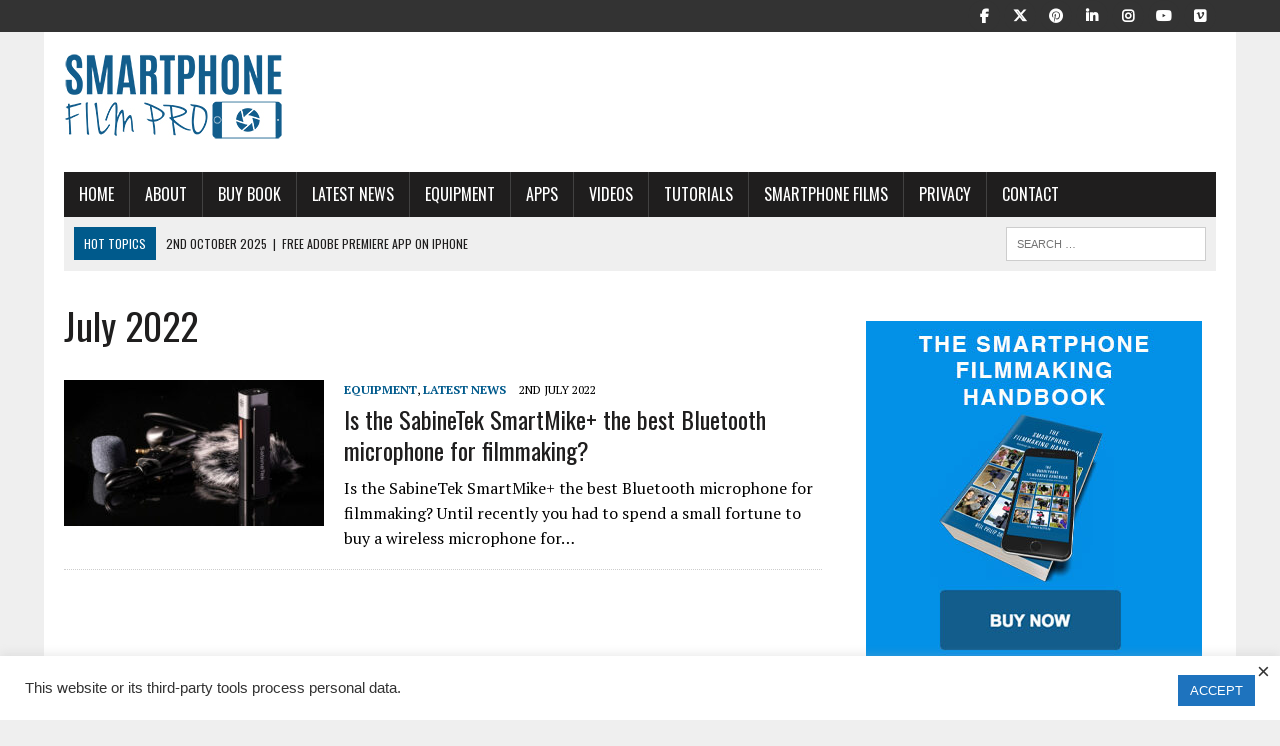

--- FILE ---
content_type: text/html; charset=UTF-8
request_url: https://www.smartphonefilmpro.com/2022/07/
body_size: 15806
content:
<!DOCTYPE html>
<html class="no-js" lang="en-GB">
<head>
<meta charset="UTF-8">
<meta name="viewport" content="width=device-width, initial-scale=1.0">
<link rel="profile" href="https://gmpg.org/xfn/11" />
<meta name='robots' content='noindex, follow' />

	<!-- This site is optimized with the Yoast SEO plugin v25.6 - https://yoast.com/wordpress/plugins/seo/ -->
	<title>July 2022 - Smartphone Film Pro</title>
	<meta property="og:locale" content="en_GB" />
	<meta property="og:type" content="website" />
	<meta property="og:title" content="July 2022 - Smartphone Film Pro" />
	<meta property="og:url" content="https://www.smartphonefilmpro.com/2022/07/" />
	<meta property="og:site_name" content="Smartphone Film Pro" />
	<meta name="twitter:card" content="summary_large_image" />
	<meta name="twitter:site" content="@SmartphoneFilm1" />
	<script type="application/ld+json" class="yoast-schema-graph">{"@context":"https://schema.org","@graph":[{"@type":"CollectionPage","@id":"https://www.smartphonefilmpro.com/2022/07/","url":"https://www.smartphonefilmpro.com/2022/07/","name":"July 2022 - Smartphone Film Pro","isPartOf":{"@id":"https://www.smartphonefilmpro.com/#website"},"primaryImageOfPage":{"@id":"https://www.smartphonefilmpro.com/2022/07/#primaryimage"},"image":{"@id":"https://www.smartphonefilmpro.com/2022/07/#primaryimage"},"thumbnailUrl":"https://www.smartphonefilmpro.com/wp-content/uploads/2021/10/SmartMike02.jpg","breadcrumb":{"@id":"https://www.smartphonefilmpro.com/2022/07/#breadcrumb"},"inLanguage":"en-GB"},{"@type":"ImageObject","inLanguage":"en-GB","@id":"https://www.smartphonefilmpro.com/2022/07/#primaryimage","url":"https://www.smartphonefilmpro.com/wp-content/uploads/2021/10/SmartMike02.jpg","contentUrl":"https://www.smartphonefilmpro.com/wp-content/uploads/2021/10/SmartMike02.jpg","width":777,"height":437},{"@type":"BreadcrumbList","@id":"https://www.smartphonefilmpro.com/2022/07/#breadcrumb","itemListElement":[{"@type":"ListItem","position":1,"name":"Home","item":"https://www.smartphonefilmpro.com/"},{"@type":"ListItem","position":2,"name":"Archives for July 2022"}]},{"@type":"WebSite","@id":"https://www.smartphonefilmpro.com/#website","url":"https://www.smartphonefilmpro.com/","name":"Smartphone Film Pro","description":"A Guide to filmmaking with a Smartphone","potentialAction":[{"@type":"SearchAction","target":{"@type":"EntryPoint","urlTemplate":"https://www.smartphonefilmpro.com/?s={search_term_string}"},"query-input":{"@type":"PropertyValueSpecification","valueRequired":true,"valueName":"search_term_string"}}],"inLanguage":"en-GB"}]}</script>
	<!-- / Yoast SEO plugin. -->


<link rel='dns-prefetch' href='//www.googletagmanager.com' />
<link rel='dns-prefetch' href='//fonts.googleapis.com' />
<link rel="alternate" type="application/rss+xml" title="Smartphone Film Pro &raquo; Feed" href="https://www.smartphonefilmpro.com/feed/" />
<link rel="alternate" type="application/rss+xml" title="Smartphone Film Pro &raquo; Comments Feed" href="https://www.smartphonefilmpro.com/comments/feed/" />
		<!-- This site uses the Google Analytics by MonsterInsights plugin v9.6.1 - Using Analytics tracking - https://www.monsterinsights.com/ -->
		<!-- Note: MonsterInsights is not currently configured on this site. The site owner needs to authenticate with Google Analytics in the MonsterInsights settings panel. -->
					<!-- No tracking code set -->
				<!-- / Google Analytics by MonsterInsights -->
		<script type="text/javascript">
/* <![CDATA[ */
window._wpemojiSettings = {"baseUrl":"https:\/\/s.w.org\/images\/core\/emoji\/15.0.3\/72x72\/","ext":".png","svgUrl":"https:\/\/s.w.org\/images\/core\/emoji\/15.0.3\/svg\/","svgExt":".svg","source":{"concatemoji":"https:\/\/www.smartphonefilmpro.com\/wp-includes\/js\/wp-emoji-release.min.js?ver=6.6.4"}};
/*! This file is auto-generated */
!function(i,n){var o,s,e;function c(e){try{var t={supportTests:e,timestamp:(new Date).valueOf()};sessionStorage.setItem(o,JSON.stringify(t))}catch(e){}}function p(e,t,n){e.clearRect(0,0,e.canvas.width,e.canvas.height),e.fillText(t,0,0);var t=new Uint32Array(e.getImageData(0,0,e.canvas.width,e.canvas.height).data),r=(e.clearRect(0,0,e.canvas.width,e.canvas.height),e.fillText(n,0,0),new Uint32Array(e.getImageData(0,0,e.canvas.width,e.canvas.height).data));return t.every(function(e,t){return e===r[t]})}function u(e,t,n){switch(t){case"flag":return n(e,"\ud83c\udff3\ufe0f\u200d\u26a7\ufe0f","\ud83c\udff3\ufe0f\u200b\u26a7\ufe0f")?!1:!n(e,"\ud83c\uddfa\ud83c\uddf3","\ud83c\uddfa\u200b\ud83c\uddf3")&&!n(e,"\ud83c\udff4\udb40\udc67\udb40\udc62\udb40\udc65\udb40\udc6e\udb40\udc67\udb40\udc7f","\ud83c\udff4\u200b\udb40\udc67\u200b\udb40\udc62\u200b\udb40\udc65\u200b\udb40\udc6e\u200b\udb40\udc67\u200b\udb40\udc7f");case"emoji":return!n(e,"\ud83d\udc26\u200d\u2b1b","\ud83d\udc26\u200b\u2b1b")}return!1}function f(e,t,n){var r="undefined"!=typeof WorkerGlobalScope&&self instanceof WorkerGlobalScope?new OffscreenCanvas(300,150):i.createElement("canvas"),a=r.getContext("2d",{willReadFrequently:!0}),o=(a.textBaseline="top",a.font="600 32px Arial",{});return e.forEach(function(e){o[e]=t(a,e,n)}),o}function t(e){var t=i.createElement("script");t.src=e,t.defer=!0,i.head.appendChild(t)}"undefined"!=typeof Promise&&(o="wpEmojiSettingsSupports",s=["flag","emoji"],n.supports={everything:!0,everythingExceptFlag:!0},e=new Promise(function(e){i.addEventListener("DOMContentLoaded",e,{once:!0})}),new Promise(function(t){var n=function(){try{var e=JSON.parse(sessionStorage.getItem(o));if("object"==typeof e&&"number"==typeof e.timestamp&&(new Date).valueOf()<e.timestamp+604800&&"object"==typeof e.supportTests)return e.supportTests}catch(e){}return null}();if(!n){if("undefined"!=typeof Worker&&"undefined"!=typeof OffscreenCanvas&&"undefined"!=typeof URL&&URL.createObjectURL&&"undefined"!=typeof Blob)try{var e="postMessage("+f.toString()+"("+[JSON.stringify(s),u.toString(),p.toString()].join(",")+"));",r=new Blob([e],{type:"text/javascript"}),a=new Worker(URL.createObjectURL(r),{name:"wpTestEmojiSupports"});return void(a.onmessage=function(e){c(n=e.data),a.terminate(),t(n)})}catch(e){}c(n=f(s,u,p))}t(n)}).then(function(e){for(var t in e)n.supports[t]=e[t],n.supports.everything=n.supports.everything&&n.supports[t],"flag"!==t&&(n.supports.everythingExceptFlag=n.supports.everythingExceptFlag&&n.supports[t]);n.supports.everythingExceptFlag=n.supports.everythingExceptFlag&&!n.supports.flag,n.DOMReady=!1,n.readyCallback=function(){n.DOMReady=!0}}).then(function(){return e}).then(function(){var e;n.supports.everything||(n.readyCallback(),(e=n.source||{}).concatemoji?t(e.concatemoji):e.wpemoji&&e.twemoji&&(t(e.twemoji),t(e.wpemoji)))}))}((window,document),window._wpemojiSettings);
/* ]]> */
</script>
<style id='wp-emoji-styles-inline-css' type='text/css'>

	img.wp-smiley, img.emoji {
		display: inline !important;
		border: none !important;
		box-shadow: none !important;
		height: 1em !important;
		width: 1em !important;
		margin: 0 0.07em !important;
		vertical-align: -0.1em !important;
		background: none !important;
		padding: 0 !important;
	}
</style>
<link rel='stylesheet' id='wp-block-library-css' href='https://www.smartphonefilmpro.com/wp-includes/css/dist/block-library/style.min.css?ver=6.6.4' type='text/css' media='all' />
<link rel='stylesheet' id='edd-blocks-css' href='https://www.smartphonefilmpro.com/wp-content/plugins/easy-digital-downloads/includes/blocks/assets/css/edd-blocks.css?ver=3.5.0' type='text/css' media='all' />
<style id='edd-blocks-inline-css' type='text/css'>
body{--edd-blocks-button-background:#a0a0a0; --edd-blocks-button-text:#ffffff;}.edd-submit,.has-edd-button-background-color{background-color: var(--edd-blocks-button-background) !important;} .has-edd-button-background-text-color{color: var(--edd-blocks-button-background) !important;} .edd-submit,.has-edd-button-text-color{color: var(--edd-blocks-button-text) !important;}
</style>
<style id='classic-theme-styles-inline-css' type='text/css'>
/*! This file is auto-generated */
.wp-block-button__link{color:#fff;background-color:#32373c;border-radius:9999px;box-shadow:none;text-decoration:none;padding:calc(.667em + 2px) calc(1.333em + 2px);font-size:1.125em}.wp-block-file__button{background:#32373c;color:#fff;text-decoration:none}
</style>
<style id='global-styles-inline-css' type='text/css'>
:root{--wp--preset--aspect-ratio--square: 1;--wp--preset--aspect-ratio--4-3: 4/3;--wp--preset--aspect-ratio--3-4: 3/4;--wp--preset--aspect-ratio--3-2: 3/2;--wp--preset--aspect-ratio--2-3: 2/3;--wp--preset--aspect-ratio--16-9: 16/9;--wp--preset--aspect-ratio--9-16: 9/16;--wp--preset--color--black: #000000;--wp--preset--color--cyan-bluish-gray: #abb8c3;--wp--preset--color--white: #ffffff;--wp--preset--color--pale-pink: #f78da7;--wp--preset--color--vivid-red: #cf2e2e;--wp--preset--color--luminous-vivid-orange: #ff6900;--wp--preset--color--luminous-vivid-amber: #fcb900;--wp--preset--color--light-green-cyan: #7bdcb5;--wp--preset--color--vivid-green-cyan: #00d084;--wp--preset--color--pale-cyan-blue: #8ed1fc;--wp--preset--color--vivid-cyan-blue: #0693e3;--wp--preset--color--vivid-purple: #9b51e0;--wp--preset--gradient--vivid-cyan-blue-to-vivid-purple: linear-gradient(135deg,rgba(6,147,227,1) 0%,rgb(155,81,224) 100%);--wp--preset--gradient--light-green-cyan-to-vivid-green-cyan: linear-gradient(135deg,rgb(122,220,180) 0%,rgb(0,208,130) 100%);--wp--preset--gradient--luminous-vivid-amber-to-luminous-vivid-orange: linear-gradient(135deg,rgba(252,185,0,1) 0%,rgba(255,105,0,1) 100%);--wp--preset--gradient--luminous-vivid-orange-to-vivid-red: linear-gradient(135deg,rgba(255,105,0,1) 0%,rgb(207,46,46) 100%);--wp--preset--gradient--very-light-gray-to-cyan-bluish-gray: linear-gradient(135deg,rgb(238,238,238) 0%,rgb(169,184,195) 100%);--wp--preset--gradient--cool-to-warm-spectrum: linear-gradient(135deg,rgb(74,234,220) 0%,rgb(151,120,209) 20%,rgb(207,42,186) 40%,rgb(238,44,130) 60%,rgb(251,105,98) 80%,rgb(254,248,76) 100%);--wp--preset--gradient--blush-light-purple: linear-gradient(135deg,rgb(255,206,236) 0%,rgb(152,150,240) 100%);--wp--preset--gradient--blush-bordeaux: linear-gradient(135deg,rgb(254,205,165) 0%,rgb(254,45,45) 50%,rgb(107,0,62) 100%);--wp--preset--gradient--luminous-dusk: linear-gradient(135deg,rgb(255,203,112) 0%,rgb(199,81,192) 50%,rgb(65,88,208) 100%);--wp--preset--gradient--pale-ocean: linear-gradient(135deg,rgb(255,245,203) 0%,rgb(182,227,212) 50%,rgb(51,167,181) 100%);--wp--preset--gradient--electric-grass: linear-gradient(135deg,rgb(202,248,128) 0%,rgb(113,206,126) 100%);--wp--preset--gradient--midnight: linear-gradient(135deg,rgb(2,3,129) 0%,rgb(40,116,252) 100%);--wp--preset--font-size--small: 13px;--wp--preset--font-size--medium: 20px;--wp--preset--font-size--large: 36px;--wp--preset--font-size--x-large: 42px;--wp--preset--spacing--20: 0.44rem;--wp--preset--spacing--30: 0.67rem;--wp--preset--spacing--40: 1rem;--wp--preset--spacing--50: 1.5rem;--wp--preset--spacing--60: 2.25rem;--wp--preset--spacing--70: 3.38rem;--wp--preset--spacing--80: 5.06rem;--wp--preset--shadow--natural: 6px 6px 9px rgba(0, 0, 0, 0.2);--wp--preset--shadow--deep: 12px 12px 50px rgba(0, 0, 0, 0.4);--wp--preset--shadow--sharp: 6px 6px 0px rgba(0, 0, 0, 0.2);--wp--preset--shadow--outlined: 6px 6px 0px -3px rgba(255, 255, 255, 1), 6px 6px rgba(0, 0, 0, 1);--wp--preset--shadow--crisp: 6px 6px 0px rgba(0, 0, 0, 1);}:where(.is-layout-flex){gap: 0.5em;}:where(.is-layout-grid){gap: 0.5em;}body .is-layout-flex{display: flex;}.is-layout-flex{flex-wrap: wrap;align-items: center;}.is-layout-flex > :is(*, div){margin: 0;}body .is-layout-grid{display: grid;}.is-layout-grid > :is(*, div){margin: 0;}:where(.wp-block-columns.is-layout-flex){gap: 2em;}:where(.wp-block-columns.is-layout-grid){gap: 2em;}:where(.wp-block-post-template.is-layout-flex){gap: 1.25em;}:where(.wp-block-post-template.is-layout-grid){gap: 1.25em;}.has-black-color{color: var(--wp--preset--color--black) !important;}.has-cyan-bluish-gray-color{color: var(--wp--preset--color--cyan-bluish-gray) !important;}.has-white-color{color: var(--wp--preset--color--white) !important;}.has-pale-pink-color{color: var(--wp--preset--color--pale-pink) !important;}.has-vivid-red-color{color: var(--wp--preset--color--vivid-red) !important;}.has-luminous-vivid-orange-color{color: var(--wp--preset--color--luminous-vivid-orange) !important;}.has-luminous-vivid-amber-color{color: var(--wp--preset--color--luminous-vivid-amber) !important;}.has-light-green-cyan-color{color: var(--wp--preset--color--light-green-cyan) !important;}.has-vivid-green-cyan-color{color: var(--wp--preset--color--vivid-green-cyan) !important;}.has-pale-cyan-blue-color{color: var(--wp--preset--color--pale-cyan-blue) !important;}.has-vivid-cyan-blue-color{color: var(--wp--preset--color--vivid-cyan-blue) !important;}.has-vivid-purple-color{color: var(--wp--preset--color--vivid-purple) !important;}.has-black-background-color{background-color: var(--wp--preset--color--black) !important;}.has-cyan-bluish-gray-background-color{background-color: var(--wp--preset--color--cyan-bluish-gray) !important;}.has-white-background-color{background-color: var(--wp--preset--color--white) !important;}.has-pale-pink-background-color{background-color: var(--wp--preset--color--pale-pink) !important;}.has-vivid-red-background-color{background-color: var(--wp--preset--color--vivid-red) !important;}.has-luminous-vivid-orange-background-color{background-color: var(--wp--preset--color--luminous-vivid-orange) !important;}.has-luminous-vivid-amber-background-color{background-color: var(--wp--preset--color--luminous-vivid-amber) !important;}.has-light-green-cyan-background-color{background-color: var(--wp--preset--color--light-green-cyan) !important;}.has-vivid-green-cyan-background-color{background-color: var(--wp--preset--color--vivid-green-cyan) !important;}.has-pale-cyan-blue-background-color{background-color: var(--wp--preset--color--pale-cyan-blue) !important;}.has-vivid-cyan-blue-background-color{background-color: var(--wp--preset--color--vivid-cyan-blue) !important;}.has-vivid-purple-background-color{background-color: var(--wp--preset--color--vivid-purple) !important;}.has-black-border-color{border-color: var(--wp--preset--color--black) !important;}.has-cyan-bluish-gray-border-color{border-color: var(--wp--preset--color--cyan-bluish-gray) !important;}.has-white-border-color{border-color: var(--wp--preset--color--white) !important;}.has-pale-pink-border-color{border-color: var(--wp--preset--color--pale-pink) !important;}.has-vivid-red-border-color{border-color: var(--wp--preset--color--vivid-red) !important;}.has-luminous-vivid-orange-border-color{border-color: var(--wp--preset--color--luminous-vivid-orange) !important;}.has-luminous-vivid-amber-border-color{border-color: var(--wp--preset--color--luminous-vivid-amber) !important;}.has-light-green-cyan-border-color{border-color: var(--wp--preset--color--light-green-cyan) !important;}.has-vivid-green-cyan-border-color{border-color: var(--wp--preset--color--vivid-green-cyan) !important;}.has-pale-cyan-blue-border-color{border-color: var(--wp--preset--color--pale-cyan-blue) !important;}.has-vivid-cyan-blue-border-color{border-color: var(--wp--preset--color--vivid-cyan-blue) !important;}.has-vivid-purple-border-color{border-color: var(--wp--preset--color--vivid-purple) !important;}.has-vivid-cyan-blue-to-vivid-purple-gradient-background{background: var(--wp--preset--gradient--vivid-cyan-blue-to-vivid-purple) !important;}.has-light-green-cyan-to-vivid-green-cyan-gradient-background{background: var(--wp--preset--gradient--light-green-cyan-to-vivid-green-cyan) !important;}.has-luminous-vivid-amber-to-luminous-vivid-orange-gradient-background{background: var(--wp--preset--gradient--luminous-vivid-amber-to-luminous-vivid-orange) !important;}.has-luminous-vivid-orange-to-vivid-red-gradient-background{background: var(--wp--preset--gradient--luminous-vivid-orange-to-vivid-red) !important;}.has-very-light-gray-to-cyan-bluish-gray-gradient-background{background: var(--wp--preset--gradient--very-light-gray-to-cyan-bluish-gray) !important;}.has-cool-to-warm-spectrum-gradient-background{background: var(--wp--preset--gradient--cool-to-warm-spectrum) !important;}.has-blush-light-purple-gradient-background{background: var(--wp--preset--gradient--blush-light-purple) !important;}.has-blush-bordeaux-gradient-background{background: var(--wp--preset--gradient--blush-bordeaux) !important;}.has-luminous-dusk-gradient-background{background: var(--wp--preset--gradient--luminous-dusk) !important;}.has-pale-ocean-gradient-background{background: var(--wp--preset--gradient--pale-ocean) !important;}.has-electric-grass-gradient-background{background: var(--wp--preset--gradient--electric-grass) !important;}.has-midnight-gradient-background{background: var(--wp--preset--gradient--midnight) !important;}.has-small-font-size{font-size: var(--wp--preset--font-size--small) !important;}.has-medium-font-size{font-size: var(--wp--preset--font-size--medium) !important;}.has-large-font-size{font-size: var(--wp--preset--font-size--large) !important;}.has-x-large-font-size{font-size: var(--wp--preset--font-size--x-large) !important;}
:where(.wp-block-post-template.is-layout-flex){gap: 1.25em;}:where(.wp-block-post-template.is-layout-grid){gap: 1.25em;}
:where(.wp-block-columns.is-layout-flex){gap: 2em;}:where(.wp-block-columns.is-layout-grid){gap: 2em;}
:root :where(.wp-block-pullquote){font-size: 1.5em;line-height: 1.6;}
</style>
<link rel='stylesheet' id='contact-form-7-css' href='https://www.smartphonefilmpro.com/wp-content/plugins/contact-form-7/includes/css/styles.css?ver=6.0.3' type='text/css' media='all' />
<link rel='stylesheet' id='cookie-law-info-css' href='https://www.smartphonefilmpro.com/wp-content/plugins/cookie-law-info/legacy/public/css/cookie-law-info-public.css?ver=3.3.2' type='text/css' media='all' />
<link rel='stylesheet' id='cookie-law-info-gdpr-css' href='https://www.smartphonefilmpro.com/wp-content/plugins/cookie-law-info/legacy/public/css/cookie-law-info-gdpr.css?ver=3.3.2' type='text/css' media='all' />
<link rel='stylesheet' id='edd-styles-css' href='https://www.smartphonefilmpro.com/wp-content/plugins/easy-digital-downloads/assets/css/edd.min.css?ver=3.5.0' type='text/css' media='all' />
<link rel='stylesheet' id='mh-style-css' href='https://www.smartphonefilmpro.com/wp-content/themes/mh-newsdesk/style.css?ver=2.2.0' type='text/css' media='all' />
<link rel='stylesheet' id='mh-font-awesome-css' href='https://www.smartphonefilmpro.com/wp-content/themes/mh-newsdesk/includes/font-awesome.min.css' type='text/css' media='all' />
<link rel='stylesheet' id='mh-google-fonts-css' href='https://fonts.googleapis.com/css?family=PT+Serif:300,400,400italic,600,700%7cOswald:300,400,400italic,600,700' type='text/css' media='all' />
<link rel='stylesheet' id='asmh-styles-css' href='https://www.smartphonefilmpro.com/asmh/styles?ver=6.6.4' type='text/css' media='all' />
<link rel='stylesheet' id='asmh-custom-fonts-css' href='https://www.smartphonefilmpro.com/wp-content/plugins/awesome-sticky-header/assets/fonts/asmh.css?ver=6.6.4' type='text/css' media='all' />
<link rel='stylesheet' id='otw-shortcode-general_foundicons-css' href='https://www.smartphonefilmpro.com/wp-content/plugins/buttons-shortcode-and-widget/include/otw_components/otw_shortcode/css/general_foundicons.css?ver=6.6.4' type='text/css' media='all' />
<link rel='stylesheet' id='otw-shortcode-social_foundicons-css' href='https://www.smartphonefilmpro.com/wp-content/plugins/buttons-shortcode-and-widget/include/otw_components/otw_shortcode/css/social_foundicons.css?ver=6.6.4' type='text/css' media='all' />
<link rel='stylesheet' id='otw-shortcode-css' href='https://www.smartphonefilmpro.com/wp-content/plugins/buttons-shortcode-and-widget/include/otw_components/otw_shortcode/css/otw_shortcode.css?ver=6.6.4' type='text/css' media='all' />
<script type="text/javascript" src="https://www.smartphonefilmpro.com/wp-includes/js/jquery/jquery.min.js?ver=3.7.1" id="jquery-core-js"></script>
<script type="text/javascript" src="https://www.smartphonefilmpro.com/wp-includes/js/jquery/jquery-migrate.min.js?ver=3.4.1" id="jquery-migrate-js"></script>
<script type="text/javascript" id="cookie-law-info-js-extra">
/* <![CDATA[ */
var Cli_Data = {"nn_cookie_ids":[],"cookielist":[],"non_necessary_cookies":[],"ccpaEnabled":"1","ccpaRegionBased":"","ccpaBarEnabled":"1","strictlyEnabled":["necessary","obligatoire"],"ccpaType":"ccpa","js_blocking":"1","custom_integration":"","triggerDomRefresh":"","secure_cookies":""};
var cli_cookiebar_settings = {"animate_speed_hide":"500","animate_speed_show":"500","background":"#FFF","border":"#b1a6a6c2","border_on":"","button_1_button_colour":"#1e73be","button_1_button_hover":"#185c98","button_1_link_colour":"#fff","button_1_as_button":"1","button_1_new_win":"","button_2_button_colour":"#333","button_2_button_hover":"#292929","button_2_link_colour":"#444","button_2_as_button":"","button_2_hidebar":"","button_3_button_colour":"#3566bb","button_3_button_hover":"#2a5296","button_3_link_colour":"#fff","button_3_as_button":"1","button_3_new_win":"","button_4_button_colour":"#000","button_4_button_hover":"#000000","button_4_link_colour":"#333333","button_4_as_button":"","button_7_button_colour":"#1e73be","button_7_button_hover":"#185c98","button_7_link_colour":"#fff","button_7_as_button":"1","button_7_new_win":"","font_family":"Helvetica, sans-serif","header_fix":"","notify_animate_hide":"1","notify_animate_show":"","notify_div_id":"#cookie-law-info-bar","notify_position_horizontal":"right","notify_position_vertical":"bottom","scroll_close":"","scroll_close_reload":"","accept_close_reload":"","reject_close_reload":"","showagain_tab":"","showagain_background":"#fff","showagain_border":"#000","showagain_div_id":"#cookie-law-info-again","showagain_x_position":"100px","text":"#333333","show_once_yn":"","show_once":"10000","logging_on":"","as_popup":"","popup_overlay":"1","bar_heading_text":"","cookie_bar_as":"banner","popup_showagain_position":"bottom-right","widget_position":"left"};
var log_object = {"ajax_url":"https:\/\/www.smartphonefilmpro.com\/wp-admin\/admin-ajax.php"};
/* ]]> */
</script>
<script type="text/javascript" src="https://www.smartphonefilmpro.com/wp-content/plugins/cookie-law-info/legacy/public/js/cookie-law-info-public.js?ver=3.3.2" id="cookie-law-info-js"></script>
<script type="text/javascript" id="cookie-law-info-ccpa-js-extra">
/* <![CDATA[ */
var ccpa_data = {"opt_out_prompt":"Do you really wish to opt out?","opt_out_confirm":"Confirm","opt_out_cancel":"Cancel"};
/* ]]> */
</script>
<script type="text/javascript" src="https://www.smartphonefilmpro.com/wp-content/plugins/cookie-law-info/legacy/admin/modules/ccpa/assets/js/cookie-law-info-ccpa.js?ver=3.3.2" id="cookie-law-info-ccpa-js"></script>
<script type="text/javascript" src="https://www.smartphonefilmpro.com/wp-content/themes/mh-newsdesk/js/scripts.js?ver=6.6.4" id="mh-scripts-js"></script>
<script type="text/javascript" id="asmh-main-js-extra">
/* <![CDATA[ */
var asmhObject = {"sticky_scroll_position":"100","middle_hide_header_width":"200","header_paddings":"15","menu_padding":"10"};
/* ]]> */
</script>
<script type="text/javascript" src="https://www.smartphonefilmpro.com/wp-content/plugins/awesome-sticky-header/assets/js/asmh.js?ver=6.6.4" id="asmh-main-js"></script>

<!-- Google tag (gtag.js) snippet added by Site Kit -->
<!-- Google Analytics snippet added by Site Kit -->
<script type="text/javascript" src="https://www.googletagmanager.com/gtag/js?id=GT-NBQW6QQ" id="google_gtagjs-js" async></script>
<script type="text/javascript" id="google_gtagjs-js-after">
/* <![CDATA[ */
window.dataLayer = window.dataLayer || [];function gtag(){dataLayer.push(arguments);}
gtag("set","linker",{"domains":["www.smartphonefilmpro.com"]});
gtag("js", new Date());
gtag("set", "developer_id.dZTNiMT", true);
gtag("config", "GT-NBQW6QQ");
/* ]]> */
</script>
<link rel="https://api.w.org/" href="https://www.smartphonefilmpro.com/wp-json/" /><link rel="EditURI" type="application/rsd+xml" title="RSD" href="https://www.smartphonefilmpro.com/xmlrpc.php?rsd" />
<meta name="generator" content="WordPress 6.6.4" />
<meta name="generator" content="Site Kit by Google 1.158.0" /><style>[class*=" icon-oc-"],[class^=icon-oc-]{speak:none;font-style:normal;font-weight:400;font-variant:normal;text-transform:none;line-height:1;-webkit-font-smoothing:antialiased;-moz-osx-font-smoothing:grayscale}.icon-oc-one-com-white-32px-fill:before{content:"901"}.icon-oc-one-com:before{content:"900"}#one-com-icon,.toplevel_page_onecom-wp .wp-menu-image{speak:none;display:flex;align-items:center;justify-content:center;text-transform:none;line-height:1;-webkit-font-smoothing:antialiased;-moz-osx-font-smoothing:grayscale}.onecom-wp-admin-bar-item>a,.toplevel_page_onecom-wp>.wp-menu-name{font-size:16px;font-weight:400;line-height:1}.toplevel_page_onecom-wp>.wp-menu-name img{width:69px;height:9px;}.wp-submenu-wrap.wp-submenu>.wp-submenu-head>img{width:88px;height:auto}.onecom-wp-admin-bar-item>a img{height:7px!important}.onecom-wp-admin-bar-item>a img,.toplevel_page_onecom-wp>.wp-menu-name img{opacity:.8}.onecom-wp-admin-bar-item.hover>a img,.toplevel_page_onecom-wp.wp-has-current-submenu>.wp-menu-name img,li.opensub>a.toplevel_page_onecom-wp>.wp-menu-name img{opacity:1}#one-com-icon:before,.onecom-wp-admin-bar-item>a:before,.toplevel_page_onecom-wp>.wp-menu-image:before{content:'';position:static!important;background-color:rgba(240,245,250,.4);border-radius:102px;width:18px;height:18px;padding:0!important}.onecom-wp-admin-bar-item>a:before{width:14px;height:14px}.onecom-wp-admin-bar-item.hover>a:before,.toplevel_page_onecom-wp.opensub>a>.wp-menu-image:before,.toplevel_page_onecom-wp.wp-has-current-submenu>.wp-menu-image:before{background-color:#76b82a}.onecom-wp-admin-bar-item>a{display:inline-flex!important;align-items:center;justify-content:center}#one-com-logo-wrapper{font-size:4em}#one-com-icon{vertical-align:middle}.imagify-welcome{display:none !important;}</style><meta name="generator" content="Easy Digital Downloads v3.5.0" />
<!--[if lt IE 9]>
<script src="https://www.smartphonefilmpro.com/wp-content/themes/mh-newsdesk/js/css3-mediaqueries.js"></script>
<![endif]-->

<!-- Google AdSense meta tags added by Site Kit -->
<meta name="google-adsense-platform-account" content="ca-host-pub-2644536267352236">
<meta name="google-adsense-platform-domain" content="sitekit.withgoogle.com">
<!-- End Google AdSense meta tags added by Site Kit -->
<link rel="icon" href="https://www.smartphonefilmpro.com/wp-content/uploads/2016/01/cropped-smartphone-logo-pinterest-32x32.jpg" sizes="32x32" />
<link rel="icon" href="https://www.smartphonefilmpro.com/wp-content/uploads/2016/01/cropped-smartphone-logo-pinterest-192x192.jpg" sizes="192x192" />
<link rel="apple-touch-icon" href="https://www.smartphonefilmpro.com/wp-content/uploads/2016/01/cropped-smartphone-logo-pinterest-180x180.jpg" />
<meta name="msapplication-TileImage" content="https://www.smartphonefilmpro.com/wp-content/uploads/2016/01/cropped-smartphone-logo-pinterest-270x270.jpg" />
<style id="sccss">/* hide the site titlee */

.logo-title {display:none; }

/* Hide the published date, author, category, and author box on downloads archive page */
.post-type-archive-download .entry-meta {display:none;}
.post-type-archive-download .author-box {display:none;}

/* Hide the published date, author, category, and author box on single download page */
.single-download .entry-meta {display:none;}
.single-download .author-box {display:none;}

#edd_secure_site_wrapper {
    text-align: center;
    background-color: #f77530;
    color: #fff;
    margin-bottom: 20px;
}

</style></head>
<body data-rsssl=1 class="archive date edd-js-none mh-right-sb mh-loop-layout1" itemscope="itemscope" itemtype="http://schema.org/WebPage">
	<div class="header-top">
		<div class="wrapper-inner clearfix">
										<nav class="social-nav clearfix" itemscope="itemscope" itemtype="http://schema.org/SiteNavigationElement">
					<div class="menu-social-icons-container"><ul id="menu-social-icons" class="menu"><li id="menu-item-27" class="menu-item menu-item-type-custom menu-item-object-custom menu-item-27"><a target="_blank" rel="noopener" href="https://www.facebook.com/smartphonefilmpro"><span class="fa-stack"><i class="fa fa-circle fa-stack-2x"></i><i class="fa fa-mh-social fa-stack-1x"></i></span><span class="screen-reader-text">Facebook</span></a></li>
<li id="menu-item-26" class="menu-item menu-item-type-custom menu-item-object-custom menu-item-26"><a target="_blank" rel="noopener" href="https://twitter.com/SmartphoneFilm1"><span class="fa-stack"><i class="fa fa-circle fa-stack-2x"></i><i class="fa fa-mh-social fa-stack-1x"></i></span><span class="screen-reader-text">Twitter</span></a></li>
<li id="menu-item-374" class="menu-item menu-item-type-custom menu-item-object-custom menu-item-374"><a target="_blank" rel="noopener" href="https://www.pinterest.com/smartphonefilmp"><span class="fa-stack"><i class="fa fa-circle fa-stack-2x"></i><i class="fa fa-mh-social fa-stack-1x"></i></span><span class="screen-reader-text">Pinterest</span></a></li>
<li id="menu-item-29" class="menu-item menu-item-type-custom menu-item-object-custom menu-item-29"><a target="_blank" rel="noopener" href="https://www.linkedin.com/company/smartphone-film-pro"><span class="fa-stack"><i class="fa fa-circle fa-stack-2x"></i><i class="fa fa-mh-social fa-stack-1x"></i></span><span class="screen-reader-text">Linkedin</span></a></li>
<li id="menu-item-1307" class="menu-item menu-item-type-custom menu-item-object-custom menu-item-1307"><a target="_blank" rel="noopener" href="https://www.instagram.com/smartphonefilmpro/"><span class="fa-stack"><i class="fa fa-circle fa-stack-2x"></i><i class="fa fa-mh-social fa-stack-1x"></i></span><span class="screen-reader-text">Instagram</span></a></li>
<li id="menu-item-36" class="menu-item menu-item-type-custom menu-item-object-custom menu-item-36"><a target="_blank" rel="noopener" href="https://www.youtube.com/c/Smartphonefilmprofessional"><span class="fa-stack"><i class="fa fa-circle fa-stack-2x"></i><i class="fa fa-mh-social fa-stack-1x"></i></span><span class="screen-reader-text">YouTube</span></a></li>
<li id="menu-item-28" class="menu-item menu-item-type-custom menu-item-object-custom menu-item-28"><a target="_blank" rel="noopener" href="https://vimeo.com/smartphonefilmpro"><span class="fa-stack"><i class="fa fa-circle fa-stack-2x"></i><i class="fa fa-mh-social fa-stack-1x"></i></span><span class="screen-reader-text">Vimeo</span></a></li>
</ul></div>				</nav>
					</div>
	</div>
<div id="mh-wrapper">
<header class="mh-header" itemscope="itemscope" itemtype="http://schema.org/WPHeader">
	<div class="header-wrap clearfix">
				<div class="mh-col mh-1-3 header-logo-full">
			<a href="https://www.smartphonefilmpro.com/" title="Smartphone Film Pro" rel="home">
<div class="logo-wrap" role="banner">
<img src="https://www.smartphonefilmpro.com/wp-content/uploads/2015/11/Smartphone-Film-Pro-Logo-blue-02.jpg" height="100" width="219" alt="Smartphone Film Pro" />
</div>
</a>
		</div>
			</div>
	<div class="header-menu clearfix">
		<nav class="main-nav clearfix" itemscope="itemscope" itemtype="http://schema.org/SiteNavigationElement">
			<div class="menu-smartphone-film-pro-container"><ul id="menu-smartphone-film-pro" class="menu"><li id="menu-item-22" class="menu-item menu-item-type-post_type menu-item-object-page menu-item-home menu-item-22"><a href="https://www.smartphonefilmpro.com/">Home</a></li>
<li id="menu-item-21" class="menu-item menu-item-type-post_type menu-item-object-page menu-item-21"><a href="https://www.smartphonefilmpro.com/about/">About</a></li>
<li id="menu-item-1866" class="menu-item menu-item-type-custom menu-item-object-custom menu-item-1866"><a href="https://www.smartphonefilmpro.com/the-smartphone-filmmaking-handbook/">Buy Book</a></li>
<li id="menu-item-51" class="menu-item menu-item-type-post_type menu-item-object-page current_page_parent menu-item-51"><a href="https://www.smartphonefilmpro.com/latest-news/">Latest News</a></li>
<li id="menu-item-67" class="menu-item menu-item-type-custom menu-item-object-custom menu-item-has-children menu-item-67"><a>Equipment</a>
<ul class="sub-menu">
	<li id="menu-item-2008" class="menu-item menu-item-type-custom menu-item-object-custom menu-item-2008"><a href="https://www.smartphonefilmpro.com/unleash-your-creative-potential-with-these-top-iphone-and-android-video-rigs/">Stabilser Cases</a></li>
	<li id="menu-item-3798" class="menu-item menu-item-type-custom menu-item-object-custom menu-item-3798"><a href="https://www.smartphonefilmpro.com/the-best-smartphone-gimbals-to-buy-in-2024/">Best Smartphone Gimbals</a></li>
	<li id="menu-item-923" class="menu-item menu-item-type-custom menu-item-object-custom menu-item-923"><a href="https://www.smartphonefilmpro.com/what-are-the-best-wireless-microphones-for-smartphones-2/">Wireless Microphones</a></li>
	<li id="menu-item-3502" class="menu-item menu-item-type-custom menu-item-object-custom menu-item-3502"><a href="https://www.smartphonefilmpro.com/what-is-the-best-video-production-kit-for-android-and-iphone-filmmaking/">Smartphone filmmaking kit</a></li>
	<li id="menu-item-3363" class="menu-item menu-item-type-custom menu-item-object-custom menu-item-3363"><a href="https://www.smartphonefilmpro.com/what-are-the-best-iphone-microphones-for-filmmaking/">Best iPhone Microphones</a></li>
	<li id="menu-item-3290" class="menu-item menu-item-type-custom menu-item-object-custom menu-item-3290"><a href="https://www.smartphonefilmpro.com/is-this-the-best-iphone-and-android-podcasting-kit-for-under-70/">Smartphone Podcasting</a></li>
	<li id="menu-item-3061" class="menu-item menu-item-type-custom menu-item-object-custom menu-item-3061"><a href="https://www.smartphonefilmpro.com/what-is-the-best-smartphone-filmmaking-kit-for-social-media/">Social Media Kit</a></li>
	<li id="menu-item-2957" class="menu-item menu-item-type-custom menu-item-object-custom menu-item-2957"><a href="https://www.smartphonefilmpro.com/what-are-the-best-lapel-microphones-for-smartphone-filmmaking/">Lapel Microphones</a></li>
	<li id="menu-item-1547" class="menu-item menu-item-type-custom menu-item-object-custom menu-item-1547"><a href="https://www.smartphonefilmpro.com/15-best-microphones-smartphone-filmmaking/">Best Smartphone Microphones</a></li>
	<li id="menu-item-2176" class="menu-item menu-item-type-custom menu-item-object-custom menu-item-2176"><a href="https://www.smartphonefilmpro.com/what-is-the-best-budget-android-filmmaking-kit/">Android Equipment</a></li>
	<li id="menu-item-1299" class="menu-item menu-item-type-custom menu-item-object-custom menu-item-1299"><a href="https://www.smartphonefilmpro.com/what-is-the-best-budget-iphone-filmmaking-kit/">iPhone Equipment</a></li>
	<li id="menu-item-1650" class="menu-item menu-item-type-custom menu-item-object-custom menu-item-1650"><a href="https://www.smartphonefilmpro.com/what-are-the-best-usb-c-microphones-for-smartphone-filmmaking/">USB-C Microphones</a></li>
	<li id="menu-item-1351" class="menu-item menu-item-type-custom menu-item-object-custom menu-item-1351"><a href="https://www.smartphonefilmpro.com/what-are-the-best-compact-tripods-for-smartphone-filmmaking/">Best Smartphone Tripods</a></li>
	<li id="menu-item-1196" class="menu-item menu-item-type-custom menu-item-object-custom menu-item-1196"><a href="https://www.smartphonefilmpro.com/what-are-the-best-lights-for-smartphone-filmmaking/">Smartphone Lights</a></li>
	<li id="menu-item-1061" class="menu-item menu-item-type-custom menu-item-object-custom menu-item-1061"><a href="https://www.smartphonefilmpro.com/best-budget-smartphone-filmmaking-equipment/">Budget Equipment</a></li>
	<li id="menu-item-723" class="menu-item menu-item-type-custom menu-item-object-custom menu-item-723"><a href="https://www.smartphonefilmpro.com/what-are-the-best-smartphone-tripod-mounts-in-2017/">Best Smartphone Tripod Adaptors</a></li>
</ul>
</li>
<li id="menu-item-79" class="menu-item menu-item-type-custom menu-item-object-custom menu-item-has-children menu-item-79"><a>APPS</a>
<ul class="sub-menu">
	<li id="menu-item-762" class="menu-item menu-item-type-custom menu-item-object-custom menu-item-762"><a href="https://www.smartphonefilmpro.com/the-best-video-camera-apps-for-iphone-and-android-smartphones-in-2024/">Best Video Camera Apps</a></li>
	<li id="menu-item-571" class="menu-item menu-item-type-custom menu-item-object-custom menu-item-571"><a href="https://www.smartphonefilmpro.com/is-blackmagic-camera-the-best-free-video-camera-app-for-iphone/">Blackmagic Camera</a></li>
	<li id="menu-item-4032" class="menu-item menu-item-type-custom menu-item-object-custom menu-item-4032"><a href="https://www.smartphonefilmpro.com/is-capcut-the-best-free-video-editor-for-ios-and-android/">CapCut Video Editor</a></li>
	<li id="menu-item-3818" class="menu-item menu-item-type-custom menu-item-object-custom menu-item-3818"><a href="https://www.smartphonefilmpro.com/filmic-pro-release-v7-but-there-is-a-catch/">Filmic Pro V7</a></li>
	<li id="menu-item-2233" class="menu-item menu-item-type-custom menu-item-object-custom menu-item-2233"><a href="https://www.smartphonefilmpro.com/what-are-the-best-free-filmmaking-apps-for-iphone/">Free iPhone Apps</a></li>
	<li id="menu-item-1168" class="menu-item menu-item-type-custom menu-item-object-custom menu-item-1168"><a href="https://www.smartphonefilmpro.com/what-are-the-best-smartphone-video-editing-apps/">Best Video Editing Apps</a></li>
</ul>
</li>
<li id="menu-item-482" class="menu-item menu-item-type-post_type menu-item-object-page menu-item-482"><a href="https://www.smartphonefilmpro.com/smartphone-videos/">Videos</a></li>
<li id="menu-item-55" class="menu-item menu-item-type-custom menu-item-object-custom menu-item-has-children menu-item-55"><a>Tutorials</a>
<ul class="sub-menu">
	<li id="menu-item-3457" class="menu-item menu-item-type-custom menu-item-object-custom menu-item-3457"><a href="https://www.smartphonefilmpro.com/the-best-smartphone-filmmaking-tips-for-beginners/">Smartphone Filmmaking Tips</a></li>
	<li id="menu-item-56" class="menu-item menu-item-type-custom menu-item-object-custom menu-item-56"><a href="https://www.smartphonefilmpro.com/choosing-a-smartphone-for-filmmaking/">Choosing a Smartphone for Filmmaking</a></li>
	<li id="menu-item-3201" class="menu-item menu-item-type-custom menu-item-object-custom menu-item-3201"><a href="https://www.smartphonefilmpro.com/how-do-you-make-a-smartphone-movie-for-tv-and-cinema/">Making Smartphone Movies for Cinema</a></li>
	<li id="menu-item-3170" class="menu-item menu-item-type-custom menu-item-object-custom menu-item-3170"><a href="https://www.smartphonefilmpro.com/the-ultimate-beginners-guide-to-filming-with-an-ipad/">Filming with an iPad</a></li>
	<li id="menu-item-2722" class="menu-item menu-item-type-custom menu-item-object-custom menu-item-2722"><a href="https://www.smartphonefilmpro.com/how-to-set-up-your-smartphone-for-video-filmmaking/">Setting up your Smartphone</a></li>
	<li id="menu-item-656" class="menu-item menu-item-type-custom menu-item-object-custom menu-item-656"><a href="https://www.smartphonefilmpro.com/smartphone-filmmaking-tips-and-tricks/">Smartphone Filmmaking Tips and Tricks</a></li>
	<li id="menu-item-63" class="menu-item menu-item-type-custom menu-item-object-custom menu-item-63"><a href="https://www.smartphonefilmpro.com/uploading-video-to-the-web/">Uploading Video to the Web</a></li>
	<li id="menu-item-60" class="menu-item menu-item-type-custom menu-item-object-custom menu-item-60"><a href="https://www.smartphonefilmpro.com/transferring-video-files-to-a-computer/">Transferring Video Files to a Computer</a></li>
	<li id="menu-item-66" class="menu-item menu-item-type-custom menu-item-object-custom menu-item-66"><a href="https://www.smartphonefilmpro.com/filming-an-interview-with-a-smartphone/">Filming an Interview with a Smartphone</a></li>
</ul>
</li>
<li id="menu-item-83" class="menu-item menu-item-type-custom menu-item-object-custom menu-item-has-children menu-item-83"><a>Smartphone Films</a>
<ul class="sub-menu">
	<li id="menu-item-111" class="menu-item menu-item-type-custom menu-item-object-custom menu-item-111"><a href="https://www.smartphonefilmpro.com/great-cinematic-films-made-just-with-the-iphone/">Smartphone cinematic films</a></li>
	<li id="menu-item-2515" class="menu-item menu-item-type-custom menu-item-object-custom menu-item-2515"><a href="https://www.smartphonefilmpro.com/making-movies-with-your-smartphone-is-like-guerrilla-warfare/">Smartphone Movie Making</a></li>
	<li id="menu-item-2322" class="menu-item menu-item-type-custom menu-item-object-custom menu-item-2322"><a href="https://www.smartphonefilmpro.com/the-iphone-movies-of-steven-soderbergh/">Steven Soderbergh iPhone Movies</a></li>
	<li id="menu-item-924" class="menu-item menu-item-type-custom menu-item-object-custom menu-item-924"><a href="https://www.smartphonefilmpro.com/why-are-hollywood-directors-making-movies-with-iphones/">Directors Using iPhones</a></li>
</ul>
</li>
<li id="menu-item-87" class="menu-item menu-item-type-post_type menu-item-object-page menu-item-87"><a href="https://www.smartphonefilmpro.com/ethics/">Privacy</a></li>
<li id="menu-item-52" class="menu-item menu-item-type-post_type menu-item-object-page menu-item-52"><a href="https://www.smartphonefilmpro.com/contact/">Contact</a></li>
</ul></div>		</nav>
		<div class="header-sub clearfix">
							<div id="ticker" class="news-ticker mh-col mh-2-3 clearfix">
			<span class="ticker-title">
			Hot Topics		</span>
		<ul class="ticker-content">			<li class="ticker-item">
				<a class="ticker-item-link" href="https://www.smartphonefilmpro.com/free-adobe-premiere-app-on-iphone/" title="Free Adobe Premiere App on iPhone">
					<span class="ticker-item-date">2nd October 2025</span>
					<span class="ticker-item-separator">|</span>
					<span class="ticker-item-title">Free Adobe Premiere App on iPhone</span>
				</a>
			</li>			<li class="ticker-item">
				<a class="ticker-item-link" href="https://www.smartphonefilmpro.com/swiss-rig-srraw-1-2-for-iphone-announced-with-cinemadng-internal-recording/" title="SWISS RIG srRAW 1.2 for iPhone Announced with CinemaDNG Internal Recording">
					<span class="ticker-item-date">17th September 2025</span>
					<span class="ticker-item-separator">|</span>
					<span class="ticker-item-title">SWISS RIG srRAW 1.2 for iPhone Announced with CinemaDNG Internal Recording</span>
				</a>
			</li>			<li class="ticker-item">
				<a class="ticker-item-link" href="https://www.smartphonefilmpro.com/lumafusion-adds-third-party-plugin-support/" title="LumaFusion adds third party plugin support">
					<span class="ticker-item-date">11th August 2025</span>
					<span class="ticker-item-separator">|</span>
					<span class="ticker-item-title">LumaFusion adds third party plugin support</span>
				</a>
			</li>			<li class="ticker-item">
				<a class="ticker-item-link" href="https://www.smartphonefilmpro.com/the-ultimate-guide-to-using-an-ssd-drive-for-filming-with-your-smartphone/" title="The Ultimate Guide to using an SSD drive for filming with your Smartphone">
					<span class="ticker-item-date">3rd August 2025</span>
					<span class="ticker-item-separator">|</span>
					<span class="ticker-item-title">The Ultimate Guide to using an SSD drive for filming with your Smartphone</span>
				</a>
			</li>			<li class="ticker-item">
				<a class="ticker-item-link" href="https://www.smartphonefilmpro.com/make-your-own-28-years-later-movie-with-your-iphone/" title="Make your own 28 Years Later movie with your iPhone!">
					<span class="ticker-item-date">18th June 2025</span>
					<span class="ticker-item-separator">|</span>
					<span class="ticker-item-title">Make your own 28 Years Later movie with your iPhone!</span>
				</a>
			</li>	</ul>
</div>						<aside class="mh-col mh-1-3 header-search">
				<form role="search" method="get" class="search-form" action="https://www.smartphonefilmpro.com/">
				<label>
					<span class="screen-reader-text">Search for:</span>
					<input type="search" class="search-field" placeholder="Search &hellip;" value="" name="s" />
				</label>
				<input type="submit" class="search-submit" value="Search" />
			</form>			</aside>
		</div>
	</div>
</header><div class="mh-section mh-group">
	<div id="main-content" class="mh-loop" role="main"><h1 class="page-title">July 2022</h1>
<article class="content-list clearfix post-3602 post type-post status-publish format-standard has-post-thumbnail hentry category-the-best-new-filmmaking-equipment-for-smartphones category-the-latest-news-from-the-world-of-smartphone-filmmaking">
	<div class="content-thumb content-list-thumb">
		<a href="https://www.smartphonefilmpro.com/is-the-sabinetek-smartmike-the-best-bluetooth-microphone-for-filmmaking/" title="Is the SabineTek SmartMike+ the best Bluetooth microphone for filmmaking?"><img width="260" height="146" src="https://www.smartphonefilmpro.com/wp-content/uploads/2021/10/SmartMike02-260x146.jpg" class="attachment-content-list size-content-list wp-post-image" alt="" decoding="async" srcset="https://www.smartphonefilmpro.com/wp-content/uploads/2021/10/SmartMike02-260x146.jpg 260w, https://www.smartphonefilmpro.com/wp-content/uploads/2021/10/SmartMike02-300x169.jpg 300w, https://www.smartphonefilmpro.com/wp-content/uploads/2021/10/SmartMike02-768x432.jpg 768w, https://www.smartphonefilmpro.com/wp-content/uploads/2021/10/SmartMike02.jpg 777w, https://www.smartphonefilmpro.com/wp-content/uploads/2021/10/SmartMike02-180x101.jpg 180w, https://www.smartphonefilmpro.com/wp-content/uploads/2021/10/SmartMike02-373x210.jpg 373w, https://www.smartphonefilmpro.com/wp-content/uploads/2021/10/SmartMike02-120x67.jpg 120w" sizes="(max-width: 260px) 100vw, 260px" />		</a>
	</div>
	<header class="content-list-header">
		<p class="entry-meta">
<span class="entry-meta-cats"><a href="https://www.smartphonefilmpro.com/category/the-best-new-filmmaking-equipment-for-smartphones/" rel="category tag">Equipment</a>, <a href="https://www.smartphonefilmpro.com/category/the-latest-news-from-the-world-of-smartphone-filmmaking/" rel="category tag">Latest News</a></span>
<span class="entry-meta-date updated">2nd July 2022</span>
</p>
		<h3 class="entry-title content-list-title">
			<a href="https://www.smartphonefilmpro.com/is-the-sabinetek-smartmike-the-best-bluetooth-microphone-for-filmmaking/" title="Is the SabineTek SmartMike+ the best Bluetooth microphone for filmmaking?" rel="bookmark">
				Is the SabineTek SmartMike+ the best Bluetooth microphone for filmmaking?			</a>
		</h3>
	</header>
	<div class="content-list-excerpt">
		<p>Is the SabineTek SmartMike+ the best Bluetooth microphone for filmmaking? Until recently you had to spend a small fortune to buy a wireless microphone for&#8230;</p>
	</div>
</article>
<hr class="mh-separator content-list-separator">	</div>
	<aside class="mh-sidebar" itemscope="itemscope" itemtype="http://schema.org/WPSideBar">
	<div id="block-21" class="sb-widget clearfix widget_block widget_media_image"><div class="wp-block-image">
<figure class="aligncenter size-full"><a href="https://www.smartphonefilmpro.com/the-smartphone-filmmaking-handbook/"><img loading="lazy" decoding="async" width="336" height="336" src="https://www.smartphonefilmpro.com/wp-content/uploads/2025/04/Long-Box-336-x-250a.jpg" alt="" class="wp-image-5261" srcset="https://www.smartphonefilmpro.com/wp-content/uploads/2025/04/Long-Box-336-x-250a.jpg 336w, https://www.smartphonefilmpro.com/wp-content/uploads/2025/04/Long-Box-336-x-250a-300x300.jpg 300w, https://www.smartphonefilmpro.com/wp-content/uploads/2025/04/Long-Box-336-x-250a-150x150.jpg 150w" sizes="(max-width: 336px) 100vw, 336px" /></a></figure></div></div><div id="block-22" class="sb-widget clearfix widget_block widget_media_image"><div class="wp-block-image">
<figure class="aligncenter size-full"><a href="https://www.smartphonefilmpro.com/the-iphone-filmmaking-handbook/"><img loading="lazy" decoding="async" width="336" height="336" src="https://www.smartphonefilmpro.com/wp-content/uploads/2025/05/iPhone-Long-Box-336-x-250-a.jpg" alt="" class="wp-image-5277" srcset="https://www.smartphonefilmpro.com/wp-content/uploads/2025/05/iPhone-Long-Box-336-x-250-a.jpg 336w, https://www.smartphonefilmpro.com/wp-content/uploads/2025/05/iPhone-Long-Box-336-x-250-a-300x300.jpg 300w, https://www.smartphonefilmpro.com/wp-content/uploads/2025/05/iPhone-Long-Box-336-x-250-a-150x150.jpg 150w" sizes="(max-width: 336px) 100vw, 336px" /></a></figure></div></div><div id="block-23" class="sb-widget clearfix widget_block widget_media_image"><div class="wp-block-image">
<figure class="aligncenter size-full"><a href="https://www.smartphonefilmpro.com/the-ipad-filmmaking-handbook/"><img loading="lazy" decoding="async" width="336" height="336" src="https://www.smartphonefilmpro.com/wp-content/uploads/2025/05/iPad-Long-Box-336-x-250.jpg" alt="" class="wp-image-5288" srcset="https://www.smartphonefilmpro.com/wp-content/uploads/2025/05/iPad-Long-Box-336-x-250.jpg 336w, https://www.smartphonefilmpro.com/wp-content/uploads/2025/05/iPad-Long-Box-336-x-250-300x300.jpg 300w, https://www.smartphonefilmpro.com/wp-content/uploads/2025/05/iPad-Long-Box-336-x-250-150x150.jpg 150w" sizes="(max-width: 336px) 100vw, 336px" /></a></figure></div></div></aside></div>
</div>
<footer class="mh-footer" itemscope="itemscope" itemtype="http://schema.org/WPFooter">
		<div class="wrapper-inner clearfix">
					<div class="mh-section mh-group footer-widgets">
									<div class="mh-col mh-1-3 footer-1">
						<div id="block-18" class="footer-widget widget_block widget_media_image"><div class="wp-block-image">
<figure class="aligncenter size-full"><a href="https://www.smartphonefilmpro.com/the-smartphone-filmmaking-handbook/"><img loading="lazy" decoding="async" width="336" height="336" src="https://www.smartphonefilmpro.com/wp-content/uploads/2025/04/Long-Box-336-x-250a.jpg" alt="" class="wp-image-5261" srcset="https://www.smartphonefilmpro.com/wp-content/uploads/2025/04/Long-Box-336-x-250a.jpg 336w, https://www.smartphonefilmpro.com/wp-content/uploads/2025/04/Long-Box-336-x-250a-300x300.jpg 300w, https://www.smartphonefilmpro.com/wp-content/uploads/2025/04/Long-Box-336-x-250a-150x150.jpg 150w" sizes="(max-width: 336px) 100vw, 336px" /></a></figure></div></div>					</div>
													<div class="mh-col mh-1-3 footer-2">
						<div id="block-19" class="footer-widget widget_block widget_media_image"><div class="wp-block-image">
<figure class="aligncenter size-full"><a href="https://www.smartphonefilmpro.com/the-iphone-filmmaking-handbook/"><img loading="lazy" decoding="async" width="336" height="336" src="https://www.smartphonefilmpro.com/wp-content/uploads/2025/05/iPhone-Long-Box-336-x-250-a.jpg" alt="" class="wp-image-5277" srcset="https://www.smartphonefilmpro.com/wp-content/uploads/2025/05/iPhone-Long-Box-336-x-250-a.jpg 336w, https://www.smartphonefilmpro.com/wp-content/uploads/2025/05/iPhone-Long-Box-336-x-250-a-300x300.jpg 300w, https://www.smartphonefilmpro.com/wp-content/uploads/2025/05/iPhone-Long-Box-336-x-250-a-150x150.jpg 150w" sizes="(max-width: 336px) 100vw, 336px" /></a></figure></div></div>					</div>
													<div class="mh-col mh-1-3 footer-3">
						<div id="block-20" class="footer-widget widget_block widget_media_image"><div class="wp-block-image">
<figure class="aligncenter size-full"><a href="https://www.smartphonefilmpro.com/the-ipad-filmmaking-handbook/"><img loading="lazy" decoding="async" width="336" height="336" src="https://www.smartphonefilmpro.com/wp-content/uploads/2025/05/iPad-Long-Box-336-x-250.jpg" alt="" class="wp-image-5288" srcset="https://www.smartphonefilmpro.com/wp-content/uploads/2025/05/iPad-Long-Box-336-x-250.jpg 336w, https://www.smartphonefilmpro.com/wp-content/uploads/2025/05/iPad-Long-Box-336-x-250-300x300.jpg 300w, https://www.smartphonefilmpro.com/wp-content/uploads/2025/05/iPad-Long-Box-336-x-250-150x150.jpg 150w" sizes="(max-width: 336px) 100vw, 336px" /></a></figure></div></div>					</div>
							</div>
			</div>
	<div class="footer-bottom">
		<div class="wrapper-inner clearfix">
							<nav class="footer-nav clearfix" itemscope="itemscope" itemtype="http://schema.org/SiteNavigationElement">
					<div class="menu-social-icons-container"><ul id="menu-social-icons-1" class="menu"><li class="menu-item menu-item-type-custom menu-item-object-custom menu-item-27"><a target="_blank" rel="noopener" href="https://www.facebook.com/smartphonefilmpro">Facebook</a></li>
<li class="menu-item menu-item-type-custom menu-item-object-custom menu-item-26"><a target="_blank" rel="noopener" href="https://twitter.com/SmartphoneFilm1">Twitter</a></li>
<li class="menu-item menu-item-type-custom menu-item-object-custom menu-item-374"><a target="_blank" rel="noopener" href="https://www.pinterest.com/smartphonefilmp">Pinterest</a></li>
<li class="menu-item menu-item-type-custom menu-item-object-custom menu-item-29"><a target="_blank" rel="noopener" href="https://www.linkedin.com/company/smartphone-film-pro">Linkedin</a></li>
<li class="menu-item menu-item-type-custom menu-item-object-custom menu-item-1307"><a target="_blank" rel="noopener" href="https://www.instagram.com/smartphonefilmpro/">Instagram</a></li>
<li class="menu-item menu-item-type-custom menu-item-object-custom menu-item-36"><a target="_blank" rel="noopener" href="https://www.youtube.com/c/Smartphonefilmprofessional">YouTube</a></li>
<li class="menu-item menu-item-type-custom menu-item-object-custom menu-item-28"><a target="_blank" rel="noopener" href="https://vimeo.com/smartphonefilmpro">Vimeo</a></li>
</ul></div>				</nav>
						<div class="copyright-wrap">
				<p class="copyright">
                    Copyright Neil Sheppard 2023				</p>
			</div>
		</div>
	</div>
</footer>
<!--googleoff: all--><div id="cookie-law-info-bar" data-nosnippet="true"><span><div class="cli-bar-container cli-style-v2"><div class="cli-bar-message">This website or its third-party tools process personal data.</br></div><a aria-label="Close the cookie bar" data-cli_action="accept" class="wt-cli-element cli_cookie_close_button" title="Accept and Close">×</a><a role='button' data-cli_action="accept" id="cookie_action_close_header" class="medium cli-plugin-button cli-plugin-main-button cookie_action_close_header cli_action_button wt-cli-accept-btn">ACCEPT</a></div></span></div><div id="cookie-law-info-again" data-nosnippet="true"><span id="cookie_hdr_showagain">Manage consent</span></div><div class="cli-modal" data-nosnippet="true" id="cliSettingsPopup" tabindex="-1" role="dialog" aria-labelledby="cliSettingsPopup" aria-hidden="true">
  <div class="cli-modal-dialog" role="document">
	<div class="cli-modal-content cli-bar-popup">
		  <button type="button" class="cli-modal-close" id="cliModalClose">
			<svg class="" viewBox="0 0 24 24"><path d="M19 6.41l-1.41-1.41-5.59 5.59-5.59-5.59-1.41 1.41 5.59 5.59-5.59 5.59 1.41 1.41 5.59-5.59 5.59 5.59 1.41-1.41-5.59-5.59z"></path><path d="M0 0h24v24h-24z" fill="none"></path></svg>
			<span class="wt-cli-sr-only">Close</span>
		  </button>
		  <div class="cli-modal-body">
			<div class="cli-container-fluid cli-tab-container">
	<div class="cli-row">
		<div class="cli-col-12 cli-align-items-stretch cli-px-0">
			<div class="cli-privacy-overview">
				<h4>Privacy Overview</h4>				<div class="cli-privacy-content">
					<div class="cli-privacy-content-text">This website uses cookies to improve your experience while you navigate through the website. Out of these, the cookies that are categorized as necessary are stored on your browser as they are essential for the working of basic functionalities of the website. We also use third-party cookies that help us analyze and understand how you use this website. These cookies will be stored in your browser only with your consent. You also have the option to opt-out of these cookies. But opting out of some of these cookies may affect your browsing experience.</div>
				</div>
				<a class="cli-privacy-readmore" aria-label="Show more" role="button" data-readmore-text="Show more" data-readless-text="Show less"></a>			</div>
		</div>
		<div class="cli-col-12 cli-align-items-stretch cli-px-0 cli-tab-section-container">
												<div class="cli-tab-section">
						<div class="cli-tab-header">
							<a role="button" tabindex="0" class="cli-nav-link cli-settings-mobile" data-target="necessary" data-toggle="cli-toggle-tab">
								Necessary							</a>
															<div class="wt-cli-necessary-checkbox">
									<input type="checkbox" class="cli-user-preference-checkbox"  id="wt-cli-checkbox-necessary" data-id="checkbox-necessary" checked="checked"  />
									<label class="form-check-label" for="wt-cli-checkbox-necessary">Necessary</label>
								</div>
								<span class="cli-necessary-caption">Always Enabled</span>
													</div>
						<div class="cli-tab-content">
							<div class="cli-tab-pane cli-fade" data-id="necessary">
								<div class="wt-cli-cookie-description">
									Necessary cookies are absolutely essential for the website to function properly. These cookies ensure basic functionalities and security features of the website, anonymously.
<table class="cookielawinfo-row-cat-table cookielawinfo-winter"><thead><tr><th class="cookielawinfo-column-1">Cookie</th><th class="cookielawinfo-column-3">Duration</th><th class="cookielawinfo-column-4">Description</th></tr></thead><tbody><tr class="cookielawinfo-row"><td class="cookielawinfo-column-1">cookielawinfo-checbox-analytics</td><td class="cookielawinfo-column-3">11 months</td><td class="cookielawinfo-column-4">This cookie is set by GDPR Cookie Consent plugin. The cookie is used to store the user consent for the cookies in the category "Analytics".</td></tr><tr class="cookielawinfo-row"><td class="cookielawinfo-column-1">cookielawinfo-checbox-functional</td><td class="cookielawinfo-column-3">11 months</td><td class="cookielawinfo-column-4">The cookie is set by GDPR cookie consent to record the user consent for the cookies in the category "Functional".</td></tr><tr class="cookielawinfo-row"><td class="cookielawinfo-column-1">cookielawinfo-checbox-others</td><td class="cookielawinfo-column-3">11 months</td><td class="cookielawinfo-column-4">This cookie is set by GDPR Cookie Consent plugin. The cookie is used to store the user consent for the cookies in the category "Other.</td></tr><tr class="cookielawinfo-row"><td class="cookielawinfo-column-1">cookielawinfo-checkbox-necessary</td><td class="cookielawinfo-column-3">11 months</td><td class="cookielawinfo-column-4">This cookie is set by GDPR Cookie Consent plugin. The cookies is used to store the user consent for the cookies in the category "Necessary".</td></tr><tr class="cookielawinfo-row"><td class="cookielawinfo-column-1">cookielawinfo-checkbox-performance</td><td class="cookielawinfo-column-3">11 months</td><td class="cookielawinfo-column-4">This cookie is set by GDPR Cookie Consent plugin. The cookie is used to store the user consent for the cookies in the category "Performance".</td></tr><tr class="cookielawinfo-row"><td class="cookielawinfo-column-1">viewed_cookie_policy</td><td class="cookielawinfo-column-3">11 months</td><td class="cookielawinfo-column-4">The cookie is set by the GDPR Cookie Consent plugin and is used to store whether or not user has consented to the use of cookies. It does not store any personal data.</td></tr></tbody></table>								</div>
							</div>
						</div>
					</div>
																	<div class="cli-tab-section">
						<div class="cli-tab-header">
							<a role="button" tabindex="0" class="cli-nav-link cli-settings-mobile" data-target="functional" data-toggle="cli-toggle-tab">
								Functional							</a>
															<div class="cli-switch">
									<input type="checkbox" id="wt-cli-checkbox-functional" class="cli-user-preference-checkbox"  data-id="checkbox-functional" />
									<label for="wt-cli-checkbox-functional" class="cli-slider" data-cli-enable="Enabled" data-cli-disable="Disabled"><span class="wt-cli-sr-only">Functional</span></label>
								</div>
													</div>
						<div class="cli-tab-content">
							<div class="cli-tab-pane cli-fade" data-id="functional">
								<div class="wt-cli-cookie-description">
									Functional cookies help to perform certain functionalities like sharing the content of the website on social media platforms, collect feedbacks, and other third-party features.
								</div>
							</div>
						</div>
					</div>
																	<div class="cli-tab-section">
						<div class="cli-tab-header">
							<a role="button" tabindex="0" class="cli-nav-link cli-settings-mobile" data-target="performance" data-toggle="cli-toggle-tab">
								Performance							</a>
															<div class="cli-switch">
									<input type="checkbox" id="wt-cli-checkbox-performance" class="cli-user-preference-checkbox"  data-id="checkbox-performance" />
									<label for="wt-cli-checkbox-performance" class="cli-slider" data-cli-enable="Enabled" data-cli-disable="Disabled"><span class="wt-cli-sr-only">Performance</span></label>
								</div>
													</div>
						<div class="cli-tab-content">
							<div class="cli-tab-pane cli-fade" data-id="performance">
								<div class="wt-cli-cookie-description">
									Performance cookies are used to understand and analyze the key performance indexes of the website which helps in delivering a better user experience for the visitors.
								</div>
							</div>
						</div>
					</div>
																	<div class="cli-tab-section">
						<div class="cli-tab-header">
							<a role="button" tabindex="0" class="cli-nav-link cli-settings-mobile" data-target="analytics" data-toggle="cli-toggle-tab">
								Analytics							</a>
															<div class="cli-switch">
									<input type="checkbox" id="wt-cli-checkbox-analytics" class="cli-user-preference-checkbox"  data-id="checkbox-analytics" />
									<label for="wt-cli-checkbox-analytics" class="cli-slider" data-cli-enable="Enabled" data-cli-disable="Disabled"><span class="wt-cli-sr-only">Analytics</span></label>
								</div>
													</div>
						<div class="cli-tab-content">
							<div class="cli-tab-pane cli-fade" data-id="analytics">
								<div class="wt-cli-cookie-description">
									Analytical cookies are used to understand how visitors interact with the website. These cookies help provide information on metrics the number of visitors, bounce rate, traffic source, etc.
								</div>
							</div>
						</div>
					</div>
																	<div class="cli-tab-section">
						<div class="cli-tab-header">
							<a role="button" tabindex="0" class="cli-nav-link cli-settings-mobile" data-target="advertisement" data-toggle="cli-toggle-tab">
								Advertisement							</a>
															<div class="cli-switch">
									<input type="checkbox" id="wt-cli-checkbox-advertisement" class="cli-user-preference-checkbox"  data-id="checkbox-advertisement" />
									<label for="wt-cli-checkbox-advertisement" class="cli-slider" data-cli-enable="Enabled" data-cli-disable="Disabled"><span class="wt-cli-sr-only">Advertisement</span></label>
								</div>
													</div>
						<div class="cli-tab-content">
							<div class="cli-tab-pane cli-fade" data-id="advertisement">
								<div class="wt-cli-cookie-description">
									Advertisement cookies are used to provide visitors with relevant ads and marketing campaigns. These cookies track visitors across websites and collect information to provide customized ads.
								</div>
							</div>
						</div>
					</div>
																	<div class="cli-tab-section">
						<div class="cli-tab-header">
							<a role="button" tabindex="0" class="cli-nav-link cli-settings-mobile" data-target="others" data-toggle="cli-toggle-tab">
								Others							</a>
															<div class="cli-switch">
									<input type="checkbox" id="wt-cli-checkbox-others" class="cli-user-preference-checkbox"  data-id="checkbox-others" />
									<label for="wt-cli-checkbox-others" class="cli-slider" data-cli-enable="Enabled" data-cli-disable="Disabled"><span class="wt-cli-sr-only">Others</span></label>
								</div>
													</div>
						<div class="cli-tab-content">
							<div class="cli-tab-pane cli-fade" data-id="others">
								<div class="wt-cli-cookie-description">
									Other uncategorized cookies are those that are being analyzed and have not been classified into a category as yet.
								</div>
							</div>
						</div>
					</div>
										</div>
	</div>
</div>
		  </div>
		  <div class="cli-modal-footer">
			<div class="wt-cli-element cli-container-fluid cli-tab-container">
				<div class="cli-row">
					<div class="cli-col-12 cli-align-items-stretch cli-px-0">
						<div class="cli-tab-footer wt-cli-privacy-overview-actions">
						
															<a id="wt-cli-privacy-save-btn" role="button" tabindex="0" data-cli-action="accept" class="wt-cli-privacy-btn cli_setting_save_button wt-cli-privacy-accept-btn cli-btn">SAVE &amp; ACCEPT</a>
													</div>
						
					</div>
				</div>
			</div>
		</div>
	</div>
  </div>
</div>
<div class="cli-modal-backdrop cli-fade cli-settings-overlay"></div>
<div class="cli-modal-backdrop cli-fade cli-popupbar-overlay"></div>
<!--googleon: all-->			<script>
				// Used by Gallery Custom Links to handle tenacious Lightboxes
				//jQuery(document).ready(function () {

					function mgclInit() {
						
						// In jQuery:
						// if (jQuery.fn.off) {
						// 	jQuery('.no-lightbox, .no-lightbox img').off('click'); // jQuery 1.7+
						// }
						// else {
						// 	jQuery('.no-lightbox, .no-lightbox img').unbind('click'); // < jQuery 1.7
						// }

						// 2022/10/24: In Vanilla JS
						var elements = document.querySelectorAll('.no-lightbox, .no-lightbox img');
						for (var i = 0; i < elements.length; i++) {
						 	elements[i].onclick = null;
						}


						// In jQuery:
						//jQuery('a.no-lightbox').click(mgclOnClick);

						// 2022/10/24: In Vanilla JS:
						var elements = document.querySelectorAll('a.no-lightbox');
						for (var i = 0; i < elements.length; i++) {
						 	elements[i].onclick = mgclOnClick;
						}

						// in jQuery:
						// if (jQuery.fn.off) {
						// 	jQuery('a.set-target').off('click'); // jQuery 1.7+
						// }
						// else {
						// 	jQuery('a.set-target').unbind('click'); // < jQuery 1.7
						// }
						// jQuery('a.set-target').click(mgclOnClick);

						// 2022/10/24: In Vanilla JS:
						var elements = document.querySelectorAll('a.set-target');
						for (var i = 0; i < elements.length; i++) {
						 	elements[i].onclick = mgclOnClick;
						}
					}

					function mgclOnClick() {
						if (!this.target || this.target == '' || this.target == '_self')
							window.location = this.href;
						else
							window.open(this.href,this.target);
						return false;
					}

					// From WP Gallery Custom Links
					// Reduce the number of  conflicting lightboxes
					function mgclAddLoadEvent(func) {
						var oldOnload = window.onload;
						if (typeof window.onload != 'function') {
							window.onload = func;
						} else {
							window.onload = function() {
								oldOnload();
								func();
							}
						}
					}

					mgclAddLoadEvent(mgclInit);
					mgclInit();

				//});
			</script>
		
	<style>.edd-js-none .edd-has-js, .edd-js .edd-no-js, body.edd-js input.edd-no-js { display: none; }</style>
	<script>/* <![CDATA[ */(function(){var c = document.body.classList;c.remove('edd-js-none');c.add('edd-js');})();/* ]]> */</script>
				<div id="fb-root"></div>
			<script>
				(function(d, s, id){
					var js, fjs = d.getElementsByTagName(s)[0];
					if (d.getElementById(id)) return;
					js = d.createElement(s); js.id = id;
					js.src = "//connect.facebook.net/en_GB/sdk.js#xfbml=1&version=v2.6";
					fjs.parentNode.insertBefore(js, fjs);
				}(document, 'script', 'facebook-jssdk'));
			</script> <link rel='stylesheet' id='cookie-law-info-table-css' href='https://www.smartphonefilmpro.com/wp-content/plugins/cookie-law-info/legacy/public/css/cookie-law-info-table.css?ver=3.3.2' type='text/css' media='all' />
<script type="text/javascript" src="https://www.smartphonefilmpro.com/wp-includes/js/dist/hooks.min.js?ver=2810c76e705dd1a53b18" id="wp-hooks-js"></script>
<script type="text/javascript" src="https://www.smartphonefilmpro.com/wp-includes/js/dist/i18n.min.js?ver=5e580eb46a90c2b997e6" id="wp-i18n-js"></script>
<script type="text/javascript" id="wp-i18n-js-after">
/* <![CDATA[ */
wp.i18n.setLocaleData( { 'text direction\u0004ltr': [ 'ltr' ] } );
/* ]]> */
</script>
<script type="text/javascript" src="https://www.smartphonefilmpro.com/wp-content/plugins/contact-form-7/includes/swv/js/index.js?ver=6.0.3" id="swv-js"></script>
<script type="text/javascript" id="contact-form-7-js-translations">
/* <![CDATA[ */
( function( domain, translations ) {
	var localeData = translations.locale_data[ domain ] || translations.locale_data.messages;
	localeData[""].domain = domain;
	wp.i18n.setLocaleData( localeData, domain );
} )( "contact-form-7", {"translation-revision-date":"2024-05-21 11:58:24+0000","generator":"GlotPress\/4.0.1","domain":"messages","locale_data":{"messages":{"":{"domain":"messages","plural-forms":"nplurals=2; plural=n != 1;","lang":"en_GB"},"Error:":["Error:"]}},"comment":{"reference":"includes\/js\/index.js"}} );
/* ]]> */
</script>
<script type="text/javascript" id="contact-form-7-js-before">
/* <![CDATA[ */
var wpcf7 = {
    "api": {
        "root": "https:\/\/www.smartphonefilmpro.com\/wp-json\/",
        "namespace": "contact-form-7\/v1"
    }
};
/* ]]> */
</script>
<script type="text/javascript" src="https://www.smartphonefilmpro.com/wp-content/plugins/contact-form-7/includes/js/index.js?ver=6.0.3" id="contact-form-7-js"></script>
<script type="text/javascript" id="edd-ajax-js-extra">
/* <![CDATA[ */
var edd_scripts = {"ajaxurl":"https:\/\/www.smartphonefilmpro.com\/wp-admin\/admin-ajax.php","position_in_cart":"","has_purchase_links":"0","already_in_cart_message":"You have already added this item to your basket","empty_cart_message":"Your basket is empty","loading":"Loading","select_option":"Please select an option","is_checkout":"0","default_gateway":"paypal","redirect_to_checkout":"1","checkout_page":"https:\/\/www.smartphonefilmpro.com\/checkout\/","permalinks":"1","quantities_enabled":"","taxes_enabled":"0","current_page":"3602"};
/* ]]> */
</script>
<script type="text/javascript" src="https://www.smartphonefilmpro.com/wp-content/plugins/easy-digital-downloads/assets/js/edd-ajax.js?ver=3.5.0" id="edd-ajax-js"></script>
<script type="text/html" id="asmh-tpl">      <div class="asmh-header">
          <div>
              
                    <div class="middle" data-bgcolor="efeeef" data-bgcolorsm="FFFFFF">
        <div class="container">    <div class="nav-wrap">
      
      <div class="brand-wrap"><a class="brand logo" href="https://www.smartphonefilmpro.com"><img src="https://www.smartphonefilmpro.com/wp-content/uploads/2016/01/Smartphone-Film-Pro-Logo-blue-sticky-menu-5.png"></a></div>
      
            <div class="toggle-wrap">
        <div class="toggle">
          <span class="icon-bar"></span>
          <span class="icon-bar"></span>
          <span class="icon-bar"></span>
          <span class="icon-bar"></span>
        </div>
      </div>
    </div><nav class="primary" role="navigation"><ul id="menu-mobile-menu" class="menu"><li id="menu-item-439" class="menu-item menu-item-type-post_type menu-item-object-page menu-item-home menu-item-439"><a href="https://www.smartphonefilmpro.com/">Home</a></li>
<li id="menu-item-441" class="menu-item menu-item-type-post_type menu-item-object-page menu-item-441"><a href="https://www.smartphonefilmpro.com/about/">About</a></li>
<li id="menu-item-440" class="menu-item menu-item-type-post_type menu-item-object-page current_page_parent menu-item-440"><a href="https://www.smartphonefilmpro.com/latest-news/">Latest News</a></li>
<li id="menu-item-442" class="menu-item menu-item-type-post_type menu-item-object-page menu-item-442"><a href="https://www.smartphonefilmpro.com/contact/">Contact</a></li>
<li class="search"><a class="icon-search"></a><form action="https://www.smartphonefilmpro.com/" role="search" method="get"><input type="text" name="s" value="" tabindex="0"></form></li></ul></nav></div>
      </div>
              
          </div>
      </div></script><script id="ocvars">var ocSiteMeta = {plugins: {"a3e4aa5d9179da09d8af9b6802f861a8": 1,"a3fe9dc9824eccbd72b7e5263258ab2c": 0}}</script></body>
</html>